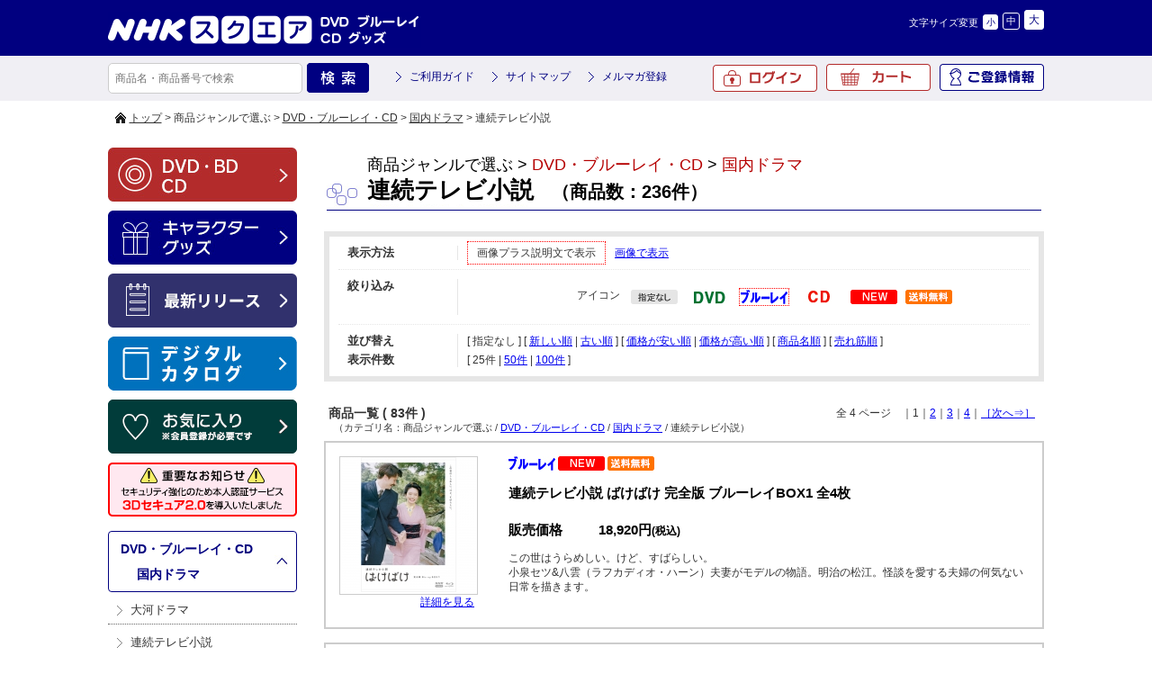

--- FILE ---
content_type: text/html; charset=UTF-8
request_url: https://www.nhk-ep.com/product/catalog/s/default/n/25/t/category/ca/C010406/v/a/ic/16
body_size: 8366
content:
<!DOCTYPE html>
<!--[if IE 6]> <html class="no-js lt-ie9 lt-ie8 lt-ie7 eq-ie6" lang="ja"> <![endif]-->
<!--[if IE 7]> <html class="no-js lt-ie9 lt-ie8 eq-ie7" lang="ja"> <![endif]-->
<!--[if IE 8]> <html class="no-js lt-ie9 eq-ie8" lang="ja"> <![endif]-->
<!--[if gt IE 8]><!--> <html class="no-js" lang="ja"> <!--<![endif]-->
<head>
<link rel='canonical' href='https://www.nhk-ep.com/category/C010406/' />
<link rel='alternate' media='only screen and (max-width: 640px)' href='https://www.nhk-ep.com/s/category/C010406/' />
<meta charset="UTF-8" />
<link rel="shortcut icon" type="image/x-icon" href="https://www.nhk-ep.com/simages/favicon.ico?2.1.35a2" />
<!--[if lt IE 9]>
<script src="https://www.nhk-ep.com/assets/js/html5shiv-printshiv.js?2.1.35a2"></script>
<![endif]-->
<link href="https://www.nhk-ep.com/assets/css/pc.all.css?2.1.35a2" rel="stylesheet" type="text/css" />
<link href='https://www.nhk-ep.com/assets/css/FA01.css?2.1.35a2' rel='stylesheet' type='text/css' />
<link href="https://www.nhk-ep.com/simages/css/theme/color/nep/theme.css?2.1.35a2" rel="stylesheet" type="text/css" />
<link href="https://www.nhk-ep.com/simages/css/theme/header/nep/theme.css?2.1.35a2" rel="stylesheet" type="text/css" />
<script src="https://www.nhk-ep.com/assets/js/pc.all.js?2.1.35a2"></script>
<script type='text/javascript'>
// <![CDATA[
var js_vars = {"subcat_area_type":"b","b":"\u753b\u50cf\u3067\u8868\u793a\u3059\u308b","a":"\u30ab\u30c6\u30b4\u30ea\u540d\u306e\u307f\u8868\u793a\u3059\u308b"};
// ]]>
</script>
<script src='https://www.nhk-ep.com/assets/js/FA01/FA0106.js?2.1.35a2' type='text/javascript'></script>
<meta name="google-site-verification"   content="zP4c8HUx_--k3fVpIGpihw5iStuWMvEQlWzoHTgf8u0"   />
<!--[if IE 6]>
<script type="text/javascript" src="https://www.nhk-ep.com/assets/js/DD_belatedPNG.js?2.1.35a2"></script>
<script type="text/javascript">DD_belatedPNG.fix('.pngfix');</script>
<![endif]-->

<style type="text/css">
div#deliveryTimeDialogContent tr.delivery_date_options_tr_area { display:none; }
</style>



<!-- Google search result title 20230420 -->
<script type="application/ld+json">
{
   "@context" : "https://schema.org",
   "@type" : "WebSite",
   "name" : "NHKスクエア",
   "url" : "https://www.nhk-ep.com/"
}
</script>
<!-- END Google serch result title -->




<!-- Google Tag Manager 20220927 -->
<script>(function(w,d,s,l,i){w[l]=w[l]||[];w[l].push({'gtm.start':
new Date().getTime(),event:'gtm.js'});var f=d.getElementsByTagName(s)[0],
j=d.createElement(s),dl=l!='dataLayer'?'&l='+l:'';j.async=true;j.src=
'https://www.googletagmanager.com/gtm.js?id='+i+dl;f.parentNode.insertBefore(j,f);
})(window,document,'script','dataLayer','GTM-WXX3SXW');</script>
<!-- End Google Tag Manager -->

<meta name="facebook-domain-verification" content="5ku7s2j51oerow0gafje8ucnqu5jab" />
</head>
<body  class="FA0106" >
<!-- Google Tag Manager (noscript) 20220927 -->
<noscript><iframe src="https://www.googletagmanager.com/ns.html?id=GTM-WXX3SXW"
height="0" width="0" style="display:none;visibility:hidden"></iframe></noscript>
<!-- End Google Tag Manager (noscript) -->

<div id="wrapper">
<a id="to_top"></a>

<div id="header" class="clearfix">
<div id="headerInner">

<div class="header_menu_area clearfix"></div>

<div class="clearfix">
<div class="A01"><p id="summary" class="P000_01"></p></div>
<div class="font_size_area addtextswap"></div>
</div>

<div class="clearfix">
<div class="P000_02">
<div class='cms_area_margin clearfix'></div>
<div class='A02 area_code-P000_02'><a href='/'><img src='https://www.nhk-ep.com/simages/u/image/logo/header_logo.png?2.1.35a2' alt='NHKスクエア DVD ブルーレイ CD グッズ' /></a></div>
</div>
<div class="P000_03">
<div class='cms_area_margin clearfix'></div>
<div class='A03 area_code-P000_03'><!-- comment out
<div id="head_tab">
〔プライバシーポリシー改訂のお知らせ〕<br>
2022年4月1日付で、弊社プライバシーポリシーおよび個人情報保護法に基づく公表事項を改訂いたしました。<br>
改訂後のプライバシーポリシーは、<a href="https://www.nhk-ep.co.jp/privacy/" style="color: deepskyblue;">こちら</a>でご確認いただけます。
</div>

<style>
#head_tab a {
  color: inherit;
}  
</style>
comment out -->
<!--head_tab-->
<!--
<div id="head_tab">
<ul class="clearfix">

<li id="tab02"><a target="_blank" href="/special/yattane-web/">やったね！</a></li>
<li id="tab03"><a  href="/">映像商品コーナー</a></li>
<li id="tab04"><a href="/chara/index.html">キャラクターグッズコーナー</a></li>
</ul>
</div>
-->
<!--head_tab/-->
<script>$(function(){
  if($('div.contact_attention a').length > 0
   && $('div.contact_attention a').attr('href') ===
'https://www.nhk-ep.co.jp/contact/form.cgi') {
   $('div.contact_attention a').attr('href',
'https://www.nepform.jp/nep-co/contact/');
  }
});</script>
<!-- 個人情報の取扱いリンク修正 20250409 -->
<script>
$(function(){
$('.FA0631 .address_table a,.FA0802 .address_table a,.FB0802 form a').each(
function(){
  if ($(this).attr('href') ===
'https://www.nhk-ep.co.jp/company/privacy.html') {
   $(this).attr('href', 'https://www.nhk-ep.co.jp/privacy/');
  }
}
);
});
</script>
<!-- END 個人情報の取扱いリンク修正 --></div>
</div>
</div>

</div><!-- #headerInner end -->
</div><!-- #header end -->

<div class="gnavi clearfix">
<div class="gnaviInner">
<div id="serch" class="clearfix">
<form onsubmit="return false;" id="search_form">
<input name="kw" id="search_txt" class="search_txt" type="text" value="" placeholder="商品名・商品番号で検索" />
<input name="bt_search" type="image" src="https://www.nhk-ep.com/simages/u/image/button_product_search.png?2.1.35a2" alt="検索" class="bt_search search_btn_kw" />
</form>

</div>
<div class="snav3">
<ul class="clearfix">
<li><a href="/guide/about">ご利用ガイド</a></li>
<li><a href="/globalnavi/sitemap">サイトマップ</a></li>
<li><a href="/mailmagazine_regist">メルマガ登録</a></li>
</ul>
</div>
<div id="menu">
<ul>
<li id="icon_mypage2"><a href="/mypage/top">ご登録情報</a></li>
<li id="icon_cart"><a href="https://www.nhk-ep.com/cart">カート<span id="product_count"></span></a></li>
<li id="icon_login2"><a href="/login/login">ログイン</a></li>
</ul>

</div><!-- #menu end -->
</div><!-- .gnaviInner end -->
</div><!-- .gnavi end -->

<div id="mini_cart"></div>

<div  id="header_message" class="clearfix">
<div id="header_messageInner">

〔プライバシーポリシー改訂のお知らせ〕<br>
2022年4月1日付で、弊社プライバシーポリシーおよび個人情報保護法に基づく公表事項を改訂いたしました。<br>
改訂後のプライバシーポリシーは、<a href="https://www.nhk-ep.co.jp/privacy/">こちら</a>でご確認いただけます。
</div><!-- #header_messageInner end -->
</div><!-- #header_message end -->


<div id="pan"  class="clearfix">
<div id="panInner">
<a href='/'>トップ</a>&nbsp;&gt;&nbsp;商品ジャンルで選ぶ&nbsp;&gt;&nbsp;<a href='/category/C01'>DVD・ブルーレイ・CD</a>&nbsp;&gt;&nbsp;<a href='/category/C0104'>国内ドラマ</a>&nbsp;&gt;&nbsp;連続テレビ小説</div><!-- #panInner end -->
</div><!-- #pan end -->
<!-- header include end -->
<!--============= content start =============-->
<div id="content" class="clearfix">
<div class="colum200_l float_l">
<div class="side">

<div class='cms_area_margin clearfix'></div>
<div class='A06 area_code-P000_06'><div class='banner_area_box'><ul class='banner_layout_1 clearfix'><li><a href='/'><img src="https://www.nhk-ep.com/simages/u/image/banner/side_bnr_dvd.png?2.1.35a2" alt="DVD・BD・CD" class="banner_image" width="210" height="60" title="DVD・BD・CD" /></a></li><li><a href='/chara/index.html'><img src="https://www.nhk-ep.com/simages/u/image/banner/side_bnr_goods.png?2.1.35a2" alt="キャラクターグッズ" class="banner_image" width="210" height="60" title="キャラクターグッズ" /></a></li><li><a href='https://www.nhk-ep.com/newshistory/0/0/3/0'><img src="https://www.nhk-ep.com/simages/u/image/banner/side_bnr_release.png?2.1.35a2" alt="最新リリース" class="banner_image" width="210" height="60" title="最新リリース" /></a></li><li><a href='https://my.ebook5.net/nhk-ep/q75Pba/' target='_blank'><img src="https://www.nhk-ep.com/simages/u/image/banner/banner_digitalcatalog.jpg?2.1.35a2" alt="デジタルカタログ" class="banner_image" width="210" height="60" title="デジタルカタログ" /></a></li><li><a href='https://www.nhk-ep.com/mypage/favorite'><img src="https://www.nhk-ep.com/simages/u/image/banner/side_bnr_favorite_03.png?2.1.35a2" alt="お気に入り" class="banner_image" width="210" height="60" title="お気に入り" /></a></li><li><a href='https://www.nhk-ep.com/guide/3d_secure/'><img src="https://www.nhk-ep.com/simages/u/image/banner/3DS2_0_side_nav_w210_h60.png?2.1.35a2" alt="本人認証サービス「3Dセキュア 2.0」を導入しました" class="banner_image" width="210" height="60" title="本人認証サービス「3Dセキュア 2.0」を導入しました" /></a></li></ul></div></div>

<div class='cms_area_margin clearfix'></div>
<div class='A19 area_code-P000_12'><div class='sidemenu_wrap'><div class='parent'><span id='icon_category'></span><a href='/category/C01'>DVD・ブルーレイ・CD</a><br />&nbsp;&nbsp;&nbsp;&gt;&nbsp;<a href='/category/C0104' title='大河ドラマ 連続テレビ小説 現代ドラマ 時代劇 歴史ドラマの品揃え日本一！。商品..'>国内ドラマ</a></div><ul class='children'><li class='child C010405 depth-2 seq-1 parent-C0104  '><a href='/category/C010405' class='' title=''>大河ドラマ</a></li><li class='child C010406 depth-2 seq-2 parent-C0104  '><a href='/category/C010406' class='active' title=''>連続テレビ小説</a></li><li class='child C010401 depth-2 seq-3 parent-C0104  '><a href='/category/C010401' class='' title=''>現代ドラマ</a></li><li class='child C010402 depth-2 seq-4 parent-C0104  '><a href='/category/C010402' class='' title=''>時代劇</a></li><li class='child C010403 depth-2 seq-5 parent-C0104  '><a href='/category/C010403' class='' title=''>歴史ドラマ</a></li></ul></div></div>

<div class='cms_area_margin clearfix'></div>
<div class='A07 area_code-P000_07'><div class="s_mini_bnr">

<a href="https://www.nhk-ep.com/mailmagazine_regist">

<img src="/simages/css/theme/color/nep/images/side_bnr_s03.png" width="210" height="40" /></a>

<a href="https://www.nhk-ep.com/catalog/">

<img src="/simages/css/theme/color/nep/images/side_bnr_catalog.png" width="210" height="60" /></a>
</div>
<div class="s_mini_bnr02">
<a href="https://www.nhk-cs.jp/i/Q0028511" target="_blank"><img src="/simages/css/theme/color/nep/images/side_bnr_s01.png" width="210" height="40" /></a>
<a href="https://www.nhk-ondemand.jp/index.html" target="_blank"><img src="/simages/css/theme/color/nep/images/side_bnr_s02.png" width="210" height="40" /></a>


</div></div>
</div><!-- .side end -->
</div><!-- .colum200_l end --><div class="colum800_r">

<div class="category">
<h1 class="ctg_copy"></h1>
<p class="title_top">
<span id="icon_serch"></span>
<span class="ctg">商品ジャンルで選ぶ&nbsp;&gt;&nbsp;<a href='/category/C01'>DVD・ブルーレイ・CD</a>&nbsp;&gt;&nbsp;<a href='/category/C0104'>国内ドラマ</a></span>
<span class="ctg_name"><span class="ctg_jp">連続テレビ小説</span><span>　（商品数：236件）</span></span>
</p>
</div>

<div class="header_image">
</div>





<!-- .subcat_area -->
<!-- /.subcat_area -->

<!-- カテゴリにひもづくニュース -->
<div id="search_area">
<div class="clearfix search_top view_type">
	<dl>
		<dt>表示方法</dt>
		<dd><p><span class="active">画像プラス説明文で表示</span><a href="/product/catalog/p/0/s/default/n/25/t/category/ca/C010406/ic/16/v/b">画像で表示</a></p></dd>
	</dl>
</div>

<form name="search_form" >
<div class="clearfix search_top">
<dl>
<dt>絞り込み</dt>
<dd>

<div class="filter_box clearfix">
<span class="filter_caption">アイコン</span><div class="filter_value"><a href="/product/catalog/s/default/n/25/t/category/ca/C010406/v/a/ic" class="m10"><img src="https://www.nhk-ep.com/simages/product_icon/none.png?2.1.35a2" width="52" height="16" alt="指定なし" title="指定なし"  class="branch_noselected"/></a><a href="/product/catalog/s/default/n/25/t/category/ca/C010406/v/a/ic/15" class="m10"><img src="https://www.nhk-ep.com/simages/product_icon/dvd.jpg?2.1.35a2" width="52" height="16" alt="DVD" title="DVD" class="branch_noselected" /></a><a href="/product/catalog/s/default/n/25/t/category/ca/C010406/v/a/ic/16" class="m10"><img src="https://www.nhk-ep.com/simages/product_icon/blu-ray.jpg?2.1.35a2" width="52" height="16" alt="ブルーレイ" title="ブルーレイ" class="branch_selected" /></a><a href="/product/catalog/s/default/n/25/t/category/ca/C010406/v/a/ic/17" class="m10"><img src="https://www.nhk-ep.com/simages/product_icon/cd.jpg?2.1.35a2" width="52" height="16" alt="CD" title="CD" class="branch_noselected" /></a><a href="/product/catalog/s/default/n/25/t/category/ca/C010406/v/a/ic/2" class="m10"><img src="https://www.nhk-ep.com/simages/product_icon/02.png?2.1.35a2" width="52" height="16" alt="NEW" title="NEW" class="branch_noselected" /></a><a href="/product/catalog/s/default/n/25/t/category/ca/C010406/v/a/ic/22" class="m10"><img src="https://www.nhk-ep.com/simages/product_icon/14.png?2.1.35a2" width="52" height="16" alt="送料無料" title="送料無料" class="branch_noselected" /></a></div></div>



</dd>
</dl>
</div><!-- #search_top end  -->
</form><!-- search_form end  -->

<div class="clearfix">
<dl>
<dt>並び替え</dt>
<dd><p class="img_bottom5">[ 指定なし ] [ <a href="/product/catalog/n/25/t/category/ca/C010406/v/a/ic/16/s/newer">新しい順</a> | <a href="/product/catalog/n/25/t/category/ca/C010406/v/a/ic/16/s/older">古い順</a> ] [ <a href="/product/catalog/n/25/t/category/ca/C010406/v/a/ic/16/s/lower">価格が安い順</a> | <a href="/product/catalog/n/25/t/category/ca/C010406/v/a/ic/16/s/higher">価格が高い順</a> ] [ <a href="/product/catalog/n/25/t/category/ca/C010406/v/a/ic/16/s/product">商品名順</a> ] [ <a href="/product/catalog/n/25/t/category/ca/C010406/v/a/ic/16/s/ranking">売れ筋順</a> ]</p></dd>
</dl>
</div><!-- .clearfix end  -->

<div id="search_bottom" class="clearfix">
<dl>
<dt>表示件数</dt>
<dd><p>[ <span class="active">25件</span> | <a href="/product/catalog/s/default/t/category/ca/C010406/v/a/ic/16/n/50">50件</a> | <a href="/product/catalog/s/default/t/category/ca/C010406/v/a/ic/16/n/100">100件</a> ]</p></dd>
</dl>
</div><!-- #search_bottom end  -->
<!-- #search_area end  -->

</div>

<div class="number clearfix"><p class="number_li">商品一覧 ( 83件 ) </p><span class="float_r"> 全 4 ページ　｜1｜<a href="/product/catalog/s/default/n/25/t/category/ca/C010406/v/a/ic/16/p/1">2</a>｜<a href="/product/catalog/s/default/n/25/t/category/ca/C010406/v/a/ic/16/p/2">3</a>｜<a href="/product/catalog/s/default/n/25/t/category/ca/C010406/v/a/ic/16/p/3">4</a>｜<a href="/product/catalog/s/default/n/25/t/category/ca/C010406/v/a/ic/16/p/1"><span>［次へ&rArr;］</span></a></span><span class="ctg2">　（カテゴリ名：商品ジャンルで選ぶ / <a href='/category/C01'>DVD・ブルーレイ・CD</a> / <a href='/category/C0104'>国内ドラマ</a> / 連続テレビ小説）</span></div>

<div class="product_box clearfix">

<div class="box_l">
<div class="img_box_150">
<a href="/products/detail/h54686aa"><img class="photo h54686AA" src="https://www.nhk-ep.com/simages/autoresize/middle/product_image/54686aa.jpg?2.1.35a2" alt="" border="0" /></a>
</div>
<div class="box_l img_bottom5"><span class="float_r"><a href="/products/detail/h54686aa">詳細を見る</a></span></div>
</div>
<div class="box_r">
<div class="clearfix">

<div class="photo_bt">
<img src="https://www.nhk-ep.com/simages/product_icon/blu-ray.jpg?2.1.35a2" width="52" height="16" alt="ブルーレイ" />
<img src="https://www.nhk-ep.com/simages/product_icon/02.png?2.1.35a2" width="52" height="16" alt="NEW" />
<img src="https://www.nhk-ep.com/simages/product_icon/14.png?2.1.35a2" width="52" height="16" alt="送料無料" />


</div><!-- .photo_bt end  -->

</div><!-- .clearfix end  -->

<h3>連続テレビ小説 ばけばけ 完全版 ブルーレイBOX1 全4枚</h3>

<div class="clearfix">
<div class="spec_area">

<dl class="clearfix">
<dt class="clearfix"></dt>
<dd>
</dd>
</dl>
<dl class="clearfix">
<dt class="font_black_b120">販売価格</dt>
<dd class="font_black_b120">
18,920円<span class="font80">(税込)</span></dd>
</dl>


</div><!-- #spec_area end -->
</div><!-- .clearfix end  -->


<p>この世はうらめしい。けど、すばらしい。<br />
小泉セツ&amp;八雲（ラフカディオ・ハーン）夫妻がモデルの物語。明治の松江。怪談を愛する夫婦の何気ない日常を描きます。</p>

</div><!-- .box_r end-->


</div> <!-- .product_box end -->

<div class="product_box clearfix">

<div class="box_l">
<div class="img_box_150">
<a href="/products/detail/h54687aa"><img class="photo h54687AA" src="https://www.nhk-ep.com/simages/autoresize/middle/product_image/54687aa.jpg?2.1.35a2" alt="" border="0" /></a>
</div>
<div class="box_l img_bottom5"><span class="float_r"><a href="/products/detail/h54687aa">詳細を見る</a></span></div>
</div>
<div class="box_r">
<div class="clearfix">

<div class="photo_bt">
<img src="https://www.nhk-ep.com/simages/product_icon/blu-ray.jpg?2.1.35a2" width="52" height="16" alt="ブルーレイ" />
<img src="https://www.nhk-ep.com/simages/product_icon/02.png?2.1.35a2" width="52" height="16" alt="NEW" />
<img src="https://www.nhk-ep.com/simages/product_icon/14.png?2.1.35a2" width="52" height="16" alt="送料無料" />


</div><!-- .photo_bt end  -->

</div><!-- .clearfix end  -->

<h3>連続テレビ小説 ばけばけ 完全版 ブルーレイBOX2 全4枚</h3>

<div class="clearfix">
<div class="spec_area">

<dl class="clearfix">
<dt class="clearfix"></dt>
<dd>
</dd>
</dl>
<dl class="clearfix">
<dt class="font_black_b120">販売価格</dt>
<dd class="font_black_b120">
18,920円<span class="font80">(税込)</span></dd>
</dl>


</div><!-- #spec_area end -->
</div><!-- .clearfix end  -->


<p>この世はうらめしい。けど、すばらしい。<br />
小泉セツ&amp;八雲（ラフカディオ・ハーン）夫妻がモデルの物語。明治の松江。怪談を愛する夫婦の何気ない日常を描きます。</p>

</div><!-- .box_r end-->


</div> <!-- .product_box end -->

<div class="product_box clearfix">

<div class="box_l">
<div class="img_box_150">
<a href="/products/detail/h20003AA"><img class="photo h20003AA" src="https://www.nhk-ep.com/simages/autoresize/middle/product_image/20003aa.jpg?2.1.35a2" alt="" border="0" /></a>
</div>
<div class="box_l img_bottom5"><span class="float_r"><a href="/products/detail/h20003AA">詳細を見る</a></span></div>
</div>
<div class="box_r">
<div class="clearfix">

<div class="photo_bt">
<img src="https://www.nhk-ep.com/simages/product_icon/blu-ray.jpg?2.1.35a2" width="52" height="16" alt="ブルーレイ" />
<img src="https://www.nhk-ep.com/simages/product_icon/14.png?2.1.35a2" width="52" height="16" alt="送料無料" />


</div><!-- .photo_bt end  -->

</div><!-- .clearfix end  -->

<h3>連続テレビ小説 花子とアン 完全版 ブルーレイBOX3 全5枚</h3>

<div class="clearfix">
<div class="spec_area">

<dl class="clearfix">
<dt class="clearfix"></dt>
<dd>
</dd>
</dl>
<dl class="clearfix">
<dt class="font_black_b120">販売価格</dt>
<dd class="font_black_b120">
12,100円<span class="font80">(税込)</span></dd>
</dl>


</div><!-- #spec_area end -->
</div><!-- .clearfix end  -->


<p>「赤毛のアン」の翻訳者・村岡花子の明治・大正・昭和にわたる、波乱万丈の半生記。</p>

</div><!-- .box_r end-->


</div> <!-- .product_box end -->

<div class="product_box clearfix">

<div class="box_l">
<div class="img_box_150">
<a href="/products/detail/h20001AA"><img class="photo h20001AA" src="https://www.nhk-ep.com/simages/autoresize/middle/product_image/20001aa.jpg?2.1.35a2" alt="" border="0" /></a>
</div>
<div class="box_l img_bottom5"><span class="float_r"><a href="/products/detail/h20001AA">詳細を見る</a></span></div>
</div>
<div class="box_r">
<div class="clearfix">

<div class="photo_bt">
<img src="https://www.nhk-ep.com/simages/product_icon/blu-ray.jpg?2.1.35a2" width="52" height="16" alt="ブルーレイ" />
<img src="https://www.nhk-ep.com/simages/product_icon/14.png?2.1.35a2" width="52" height="16" alt="送料無料" />


</div><!-- .photo_bt end  -->

</div><!-- .clearfix end  -->

<h3>連続テレビ小説 花子とアン 完全版 ブルーレイBOX1 全4枚</h3>

<div class="clearfix">
<div class="spec_area">

<dl class="clearfix">
<dt class="clearfix"></dt>
<dd>
</dd>
</dl>
<dl class="clearfix">
<dt class="font_black_b120">販売価格</dt>
<dd class="font_black_b120">
12,100円<span class="font80">(税込)</span></dd>
</dl>


</div><!-- #spec_area end -->
</div><!-- .clearfix end  -->


<p>「赤毛のアン」の翻訳者・村岡花子（吉高由里子）の明治・大正・昭和にわたる、波乱万丈の半生記。</p>

</div><!-- .box_r end-->


</div> <!-- .product_box end -->

<div class="product_box clearfix">

<div class="box_l">
<div class="img_box_150">
<a href="/products/detail/h20002AA"><img class="photo h20002AA" src="https://www.nhk-ep.com/simages/autoresize/middle/product_image/20002aa.jpg?2.1.35a2" alt="" border="0" /></a>
</div>
<div class="box_l img_bottom5"><span class="float_r"><a href="/products/detail/h20002AA">詳細を見る</a></span></div>
</div>
<div class="box_r">
<div class="clearfix">

<div class="photo_bt">
<img src="https://www.nhk-ep.com/simages/product_icon/blu-ray.jpg?2.1.35a2" width="52" height="16" alt="ブルーレイ" />
<img src="https://www.nhk-ep.com/simages/product_icon/14.png?2.1.35a2" width="52" height="16" alt="送料無料" />


</div><!-- .photo_bt end  -->

</div><!-- .clearfix end  -->

<h3>連続テレビ小説 花子とアン 完全版 ブルーレイBOX2 全4枚</h3>

<div class="clearfix">
<div class="spec_area">

<dl class="clearfix">
<dt class="clearfix"></dt>
<dd>
</dd>
</dl>
<dl class="clearfix">
<dt class="font_black_b120">販売価格</dt>
<dd class="font_black_b120">
12,100円<span class="font80">(税込)</span></dd>
</dl>


</div><!-- #spec_area end -->
</div><!-- .clearfix end  -->


<p>「赤毛のアン」の翻訳者・村岡花子（吉高由里子）の明治・大正・昭和にわたる、波乱万丈の半生記。</p>

</div><!-- .box_r end-->


</div> <!-- .product_box end -->

<div class="product_box clearfix">

<div class="box_l">
<div class="img_box_150">
<a href="/products/detail/h54547AA"><img class="photo h54547AA" src="https://www.nhk-ep.com/simages/autoresize/middle/product_image/54547aa.jpg?2.1.35a2" alt="" border="0" /></a>
</div>
<div class="box_l img_bottom5"><span class="float_r"><a href="/products/detail/h54547AA">詳細を見る</a></span></div>
</div>
<div class="box_r">
<div class="clearfix">

<div class="photo_bt">
<img src="https://www.nhk-ep.com/simages/product_icon/blu-ray.jpg?2.1.35a2" width="52" height="16" alt="ブルーレイ" />
<img src="https://www.nhk-ep.com/simages/product_icon/14.png?2.1.35a2" width="52" height="16" alt="送料無料" />


</div><!-- .photo_bt end  -->

</div><!-- .clearfix end  -->

<h3>連続テレビ小説 あんぱん 完全版 ブルーレイBOX2 全4枚</h3>

<div class="clearfix">
<div class="spec_area">

<dl class="clearfix">
<dt class="clearfix"></dt>
<dd>
</dd>
</dl>
<dl class="clearfix">
<dt class="font_black_b120">販売価格</dt>
<dd class="font_black_b120">
18,920円<span class="font80">(税込)</span></dd>
</dl>


</div><!-- #spec_area end -->
</div><!-- .clearfix end  -->


<p>“逆転しない正義”『アンパンマン』にたどり着くまでの愛と勇気の物語</p>

</div><!-- .box_r end-->


</div> <!-- .product_box end -->

<div class="product_box clearfix">

<div class="box_l">
<div class="img_box_150">
<a href="/products/detail/h54548AA"><img class="photo h54548AA" src="https://www.nhk-ep.com/simages/autoresize/middle/product_image/54548aa.jpg?2.1.35a2" alt="" border="0" /></a>
</div>
<div class="box_l img_bottom5"><span class="float_r"><a href="/products/detail/h54548AA">詳細を見る</a></span></div>
</div>
<div class="box_r">
<div class="clearfix">

<div class="photo_bt">
<img src="https://www.nhk-ep.com/simages/product_icon/blu-ray.jpg?2.1.35a2" width="52" height="16" alt="ブルーレイ" />
<img src="https://www.nhk-ep.com/simages/product_icon/02.png?2.1.35a2" width="52" height="16" alt="NEW" />
<img src="https://www.nhk-ep.com/simages/product_icon/14.png?2.1.35a2" width="52" height="16" alt="送料無料" />


</div><!-- .photo_bt end  -->

</div><!-- .clearfix end  -->

<h3>連続テレビ小説 あんぱん 完全版 ブルーレイBOX3 全4枚</h3>

<div class="clearfix">
<div class="spec_area">

<dl class="clearfix">
<dt class="clearfix"></dt>
<dd>
</dd>
</dl>
<dl class="clearfix">
<dt class="font_black_b120">販売価格</dt>
<dd class="font_black_b120">
18,920円<span class="font80">(税込)</span></dd>
</dl>


</div><!-- #spec_area end -->
</div><!-- .clearfix end  -->


<p>“逆転しない正義”『アンパンマン』にたどり着くまでの愛と勇気の物語</p>

</div><!-- .box_r end-->


</div> <!-- .product_box end -->

<div class="product_box clearfix">

<div class="box_l">
<div class="img_box_150">
<a href="/products/detail/h54546AA"><img class="photo h54546AA" src="https://www.nhk-ep.com/simages/autoresize/middle/product_image/54546aa.jpg?2.1.35a2" alt="" border="0" /></a>
</div>
<div class="box_l img_bottom5"><span class="float_r"><a href="/products/detail/h54546AA">詳細を見る</a></span></div>
</div>
<div class="box_r">
<div class="clearfix">

<div class="photo_bt">
<img src="https://www.nhk-ep.com/simages/product_icon/blu-ray.jpg?2.1.35a2" width="52" height="16" alt="ブルーレイ" />
<img src="https://www.nhk-ep.com/simages/product_icon/14.png?2.1.35a2" width="52" height="16" alt="送料無料" />


</div><!-- .photo_bt end  -->

</div><!-- .clearfix end  -->

<h3>連続テレビ小説 あんぱん 完全版 ブルーレイBOX1 全5枚</h3>

<div class="clearfix">
<div class="spec_area">

<dl class="clearfix">
<dt class="clearfix"></dt>
<dd>
</dd>
</dl>
<dl class="clearfix">
<dt class="font_black_b120">販売価格</dt>
<dd class="font_black_b120">
23,650円<span class="font80">(税込)</span></dd>
</dl>


</div><!-- #spec_area end -->
</div><!-- .clearfix end  -->


<p>“逆転しない正義”『アンパンマン』にたどり着くまでの愛と勇気の物語</p>

</div><!-- .box_r end-->


</div> <!-- .product_box end -->

<div class="product_box clearfix">

<div class="box_l">
<div class="img_box_150">
<a href="/products/detail/h54446AA"><img class="photo h54446AA" src="https://www.nhk-ep.com/simages/autoresize/middle/product_image/54446aa.jpg?2.1.35a2" alt="" border="0" /></a>
</div>
<div class="box_l img_bottom5"><span class="float_r"><a href="/products/detail/h54446AA">詳細を見る</a></span></div>
</div>
<div class="box_r">
<div class="clearfix">

<div class="photo_bt">
<img src="https://www.nhk-ep.com/simages/product_icon/blu-ray.jpg?2.1.35a2" width="52" height="16" alt="ブルーレイ" />
<img src="https://www.nhk-ep.com/simages/product_icon/14.png?2.1.35a2" width="52" height="16" alt="送料無料" />


</div><!-- .photo_bt end  -->

</div><!-- .clearfix end  -->

<h3>連続テレビ小説 虎に翼 総集編 ブルーレイ 全2枚</h3>

<div class="clearfix">
<div class="spec_area">

<dl class="clearfix">
<dt class="clearfix"></dt>
<dd>
</dd>
</dl>
<dl class="clearfix">
<dt class="font_black_b120">販売価格</dt>
<dd class="font_black_b120">
10,560円<span class="font80">(税込)</span></dd>
</dl>


</div><!-- #spec_area end -->
</div><!-- .clearfix end  -->


<p>さまざまな「生きづらさ」が描かれ、多くの共感を呼んだ話題作、連続テレビ小説「虎に翼」。物語の魅力をぎゅっと凝縮した総集編がブルーレイで登場！</p>

</div><!-- .box_r end-->


</div> <!-- .product_box end -->

<div class="product_box clearfix">

<div class="box_l">
<div class="img_box_150">
<a href="/products/detail/h54410AA"><img class="photo h54410AA" src="https://www.nhk-ep.com/simages/autoresize/middle/product_image/54410aa.jpg?2.1.35a2" alt="" border="0" /></a>
</div>
<div class="box_l img_bottom5"><span class="float_r"><a href="/products/detail/h54410AA">詳細を見る</a></span></div>
</div>
<div class="box_r">
<div class="clearfix">

<div class="photo_bt">
<img src="https://www.nhk-ep.com/simages/product_icon/blu-ray.jpg?2.1.35a2" width="52" height="16" alt="ブルーレイ" />
<img src="https://www.nhk-ep.com/simages/product_icon/14.png?2.1.35a2" width="52" height="16" alt="送料無料" />


</div><!-- .photo_bt end  -->

</div><!-- .clearfix end  -->

<h3>連続テレビ小説 おむすび 完全版 ブルーレイBOX1 全4枚</h3>

<div class="clearfix">
<div class="spec_area">

<dl class="clearfix">
<dt class="clearfix"></dt>
<dd>
</dd>
</dl>
<dl class="clearfix">
<dt class="font_black_b120">販売価格</dt>
<dd class="font_black_b120">
16,720円<span class="font80">(税込)</span></dd>
</dl>


</div><!-- #spec_area end -->
</div><!-- .clearfix end  -->


<p>「人は食で作られる。食で未来を変えてゆく。」</p>

</div><!-- .box_r end-->


</div> <!-- .product_box end -->

<div class="product_box clearfix">

<div class="box_l">
<div class="img_box_150">
<a href="/products/detail/h54411AA"><img class="photo h54411AA" src="https://www.nhk-ep.com/simages/autoresize/middle/product_image/54411aa.jpg?2.1.35a2" alt="" border="0" /></a>
</div>
<div class="box_l img_bottom5"><span class="float_r"><a href="/products/detail/h54411AA">詳細を見る</a></span></div>
</div>
<div class="box_r">
<div class="clearfix">

<div class="photo_bt">
<img src="https://www.nhk-ep.com/simages/product_icon/blu-ray.jpg?2.1.35a2" width="52" height="16" alt="ブルーレイ" />
<img src="https://www.nhk-ep.com/simages/product_icon/14.png?2.1.35a2" width="52" height="16" alt="送料無料" />


</div><!-- .photo_bt end  -->

</div><!-- .clearfix end  -->

<h3>連続テレビ小説 おむすび 完全版 ブルーレイBOX2 全4枚</h3>

<div class="clearfix">
<div class="spec_area">

<dl class="clearfix">
<dt class="clearfix"></dt>
<dd>
</dd>
</dl>
<dl class="clearfix">
<dt class="font_black_b120">販売価格</dt>
<dd class="font_black_b120">
16,720円<span class="font80">(税込)</span></dd>
</dl>


</div><!-- #spec_area end -->
</div><!-- .clearfix end  -->


<p>「人は食で作られる。食で未来を変えてゆく。」</p>

</div><!-- .box_r end-->


</div> <!-- .product_box end -->

<div class="product_box clearfix">

<div class="box_l">
<div class="img_box_150">
<a href="/products/detail/h54412AA"><img class="photo h54412AA" src="https://www.nhk-ep.com/simages/autoresize/middle/product_image/54412aa.jpg?2.1.35a2" alt="" border="0" /></a>
</div>
<div class="box_l img_bottom5"><span class="float_r"><a href="/products/detail/h54412AA">詳細を見る</a></span></div>
</div>
<div class="box_r">
<div class="clearfix">

<div class="photo_bt">
<img src="https://www.nhk-ep.com/simages/product_icon/blu-ray.jpg?2.1.35a2" width="52" height="16" alt="ブルーレイ" />
<img src="https://www.nhk-ep.com/simages/product_icon/14.png?2.1.35a2" width="52" height="16" alt="送料無料" />


</div><!-- .photo_bt end  -->

</div><!-- .clearfix end  -->

<h3>連続テレビ小説 おむすび 完全版 ブルーレイBOX3 全5枚</h3>

<div class="clearfix">
<div class="spec_area">

<dl class="clearfix">
<dt class="clearfix"></dt>
<dd>
</dd>
</dl>
<dl class="clearfix">
<dt class="font_black_b120">販売価格</dt>
<dd class="font_black_b120">
20,900円<span class="font80">(税込)</span></dd>
</dl>


</div><!-- #spec_area end -->
</div><!-- .clearfix end  -->


<p>「人は食で作られる。食で未来を変えてゆく。」</p>

</div><!-- .box_r end-->


</div> <!-- .product_box end -->

<div class="product_box clearfix">

<div class="box_l">
<div class="img_box_150">
<a href="/products/detail/h16409AA"><img class="photo h16409AA" src="https://www.nhk-ep.com/simages/autoresize/middle/product_image/16409aa_r1.jpg?2.1.35a2" alt="" border="0" /></a>
</div>
<div class="box_l img_bottom5"><span class="float_r"><a href="/products/detail/h16409AA">詳細を見る</a></span></div>
</div>
<div class="box_r">
<div class="clearfix">

<div class="photo_bt">
<img src="https://www.nhk-ep.com/simages/product_icon/blu-ray.jpg?2.1.35a2" width="52" height="16" alt="ブルーレイ" />
<img src="https://www.nhk-ep.com/simages/product_icon/14.png?2.1.35a2" width="52" height="16" alt="送料無料" />


</div><!-- .photo_bt end  -->

</div><!-- .clearfix end  -->

<h3>大河ドラマ 江 姫たちの戦国 完全版 ブルーレイBOX II 全6枚</h3>

<div class="clearfix">
<div class="spec_area">

<dl class="clearfix">
<dt class="clearfix"></dt>
<dd>
</dd>
</dl>
<dl class="clearfix">
<dt class="font_black_b120">販売価格</dt>
<dd class="font_black_b120">
22,000円<span class="font80">(税込)</span></dd>
</dl>


</div><!-- #spec_area end -->
</div><!-- .clearfix end  -->


<p>戦国の時代、波乱と苦難の連続を生き抜き、平和と繁栄の時代を築く礎となったお江の人生を鮮やかに描く。</p>

</div><!-- .box_r end-->


</div> <!-- .product_box end -->

<div class="product_box clearfix">

<div class="box_l">
<div class="img_box_150">
<a href="/products/detail/h16408AA"><img class="photo h16408AA" src="https://www.nhk-ep.com/simages/autoresize/middle/product_image/16408aa_r1.jpg?2.1.35a2" alt="" border="0" /></a>
</div>
<div class="box_l img_bottom5"><span class="float_r"><a href="/products/detail/h16408AA">詳細を見る</a></span></div>
</div>
<div class="box_r">
<div class="clearfix">

<div class="photo_bt">
<img src="https://www.nhk-ep.com/simages/product_icon/blu-ray.jpg?2.1.35a2" width="52" height="16" alt="ブルーレイ" />
<img src="https://www.nhk-ep.com/simages/product_icon/14.png?2.1.35a2" width="52" height="16" alt="送料無料" />


</div><!-- .photo_bt end  -->

</div><!-- .clearfix end  -->

<h3>大河ドラマ 江 姫たちの戦国 完全版 ブルーレイBOX I 全7枚</h3>

<div class="clearfix">
<div class="spec_area">

<dl class="clearfix">
<dt class="clearfix"></dt>
<dd>
</dd>
</dl>
<dl class="clearfix">
<dt class="font_black_b120">販売価格</dt>
<dd class="font_black_b120">
22,000円<span class="font80">(税込)</span></dd>
</dl>


</div><!-- #spec_area end -->
</div><!-- .clearfix end  -->


<p>戦国の時代、波乱と苦難の連続を生き抜き、平和と繁栄の時代を築く礎となったお江の人生を鮮やかに描く。</p>

</div><!-- .box_r end-->


</div> <!-- .product_box end -->

<div class="product_box clearfix">

<div class="box_l">
<div class="img_box_150">
<a href="/products/detail/h54250AA"><img class="photo h54250AA" src="https://www.nhk-ep.com/simages/autoresize/middle/product_image/54250aa.jpg?2.1.35a2" alt="" border="0" /></a>
</div>
<div class="box_l img_bottom5"><span class="float_r"><a href="/products/detail/h54250AA">詳細を見る</a></span></div>
</div>
<div class="box_r">
<div class="clearfix">

<div class="photo_bt">
<img src="https://www.nhk-ep.com/simages/product_icon/blu-ray.jpg?2.1.35a2" width="52" height="16" alt="ブルーレイ" />
<img src="https://www.nhk-ep.com/simages/product_icon/14.png?2.1.35a2" width="52" height="16" alt="送料無料" />


</div><!-- .photo_bt end  -->

</div><!-- .clearfix end  -->

<h3>連続テレビ小説 虎に翼 完全版 ブルーレイBOX1 全4枚</h3>

<div class="clearfix">
<div class="spec_area">

<dl class="clearfix">
<dt class="clearfix"></dt>
<dd>
</dd>
</dl>
<dl class="clearfix">
<dt class="font_black_b120">販売価格</dt>
<dd class="font_black_b120">
16,720円<span class="font80">(税込)</span></dd>
</dl>


</div><!-- #spec_area end -->
</div><!-- .clearfix end  -->


<p>法律という翼を得て羽ばたく 情熱あふれる法曹たちの物語</p>

</div><!-- .box_r end-->


</div> <!-- .product_box end -->

<div class="product_box clearfix">

<div class="box_l">
<div class="img_box_150">
<a href="/products/detail/h54251AA"><img class="photo h54251AA" src="https://www.nhk-ep.com/simages/autoresize/middle/product_image/54251aa.jpg?2.1.35a2" alt="" border="0" /></a>
</div>
<div class="box_l img_bottom5"><span class="float_r"><a href="/products/detail/h54251AA">詳細を見る</a></span></div>
</div>
<div class="box_r">
<div class="clearfix">

<div class="photo_bt">
<img src="https://www.nhk-ep.com/simages/product_icon/blu-ray.jpg?2.1.35a2" width="52" height="16" alt="ブルーレイ" />
<img src="https://www.nhk-ep.com/simages/product_icon/14.png?2.1.35a2" width="52" height="16" alt="送料無料" />


</div><!-- .photo_bt end  -->

</div><!-- .clearfix end  -->

<h3>連続テレビ小説 虎に翼 完全版 ブルーレイBOX2 全4枚</h3>

<div class="clearfix">
<div class="spec_area">

<dl class="clearfix">
<dt class="clearfix"></dt>
<dd>
</dd>
</dl>
<dl class="clearfix">
<dt class="font_black_b120">販売価格</dt>
<dd class="font_black_b120">
16,720円<span class="font80">(税込)</span></dd>
</dl>


</div><!-- #spec_area end -->
</div><!-- .clearfix end  -->


<p>法律という翼を得て羽ばたく 情熱あふれる法曹たちの物語</p>

</div><!-- .box_r end-->


</div> <!-- .product_box end -->

<div class="product_box clearfix">

<div class="box_l">
<div class="img_box_150">
<a href="/products/detail/h54252AA"><img class="photo h54252AA" src="https://www.nhk-ep.com/simages/autoresize/middle/product_image/54252aa.jpg?2.1.35a2" alt="" border="0" /></a>
</div>
<div class="box_l img_bottom5"><span class="float_r"><a href="/products/detail/h54252AA">詳細を見る</a></span></div>
</div>
<div class="box_r">
<div class="clearfix">

<div class="photo_bt">
<img src="https://www.nhk-ep.com/simages/product_icon/blu-ray.jpg?2.1.35a2" width="52" height="16" alt="ブルーレイ" />
<img src="https://www.nhk-ep.com/simages/product_icon/14.png?2.1.35a2" width="52" height="16" alt="送料無料" />


</div><!-- .photo_bt end  -->

</div><!-- .clearfix end  -->

<h3>連続テレビ小説 虎に翼 完全版 ブルーレイBOX3 全5枚</h3>

<div class="clearfix">
<div class="spec_area">

<dl class="clearfix">
<dt class="clearfix"></dt>
<dd>
</dd>
</dl>
<dl class="clearfix">
<dt class="font_black_b120">販売価格</dt>
<dd class="font_black_b120">
20,900円<span class="font80">(税込)</span></dd>
</dl>


</div><!-- #spec_area end -->
</div><!-- .clearfix end  -->


<p>法律という翼を得て羽ばたく 情熱あふれる法曹たちの物語</p>

</div><!-- .box_r end-->


</div> <!-- .product_box end -->

<div class="product_box clearfix">

<div class="box_l">
<div class="img_box_150">
<a href="/products/detail/h54056AA"><img class="photo h54056AA" src="https://www.nhk-ep.com/simages/autoresize/middle/product_image/54056aa.jpg?2.1.35a2" alt="" border="0" /></a>
</div>
<div class="box_l img_bottom5"><span class="float_r"><a href="/products/detail/h54056AA">詳細を見る</a></span></div>
</div>
<div class="box_r">
<div class="clearfix">

<div class="photo_bt">
<img src="https://www.nhk-ep.com/simages/product_icon/blu-ray.jpg?2.1.35a2" width="52" height="16" alt="ブルーレイ" />
<img src="https://www.nhk-ep.com/simages/product_icon/14.png?2.1.35a2" width="52" height="16" alt="送料無料" />


</div><!-- .photo_bt end  -->

</div><!-- .clearfix end  -->

<h3>連続テレビ小説 ブギウギ 完全版 ブルーレイBOX2 全4枚</h3>

<div class="clearfix">
<div class="spec_area">

<dl class="clearfix">
<dt class="clearfix"></dt>
<dd>
</dd>
</dl>
<dl class="clearfix">
<dt class="font_black_b120">販売価格</dt>
<dd class="font_black_b120">
16,720円<span class="font80">(税込)</span></dd>
</dl>


</div><!-- #spec_area end -->
</div><!-- .clearfix end  -->


<p>歌って踊って 心ズキズキワクワク！</p>

</div><!-- .box_r end-->


</div> <!-- .product_box end -->

<div class="product_box clearfix">

<div class="box_l">
<div class="img_box_150">
<a href="/products/detail/h54057AA"><img class="photo h54057AA" src="https://www.nhk-ep.com/simages/autoresize/middle/product_image/54057aa.jpg?2.1.35a2" alt="" border="0" /></a>
</div>
<div class="box_l img_bottom5"><span class="float_r"><a href="/products/detail/h54057AA">詳細を見る</a></span></div>
</div>
<div class="box_r">
<div class="clearfix">

<div class="photo_bt">
<img src="https://www.nhk-ep.com/simages/product_icon/blu-ray.jpg?2.1.35a2" width="52" height="16" alt="ブルーレイ" />
<img src="https://www.nhk-ep.com/simages/product_icon/14.png?2.1.35a2" width="52" height="16" alt="送料無料" />


</div><!-- .photo_bt end  -->

</div><!-- .clearfix end  -->

<h3>連続テレビ小説 ブギウギ 完全版 ブルーレイBOX3 全5枚</h3>

<div class="clearfix">
<div class="spec_area">

<dl class="clearfix">
<dt class="clearfix"></dt>
<dd>
</dd>
</dl>
<dl class="clearfix">
<dt class="font_black_b120">販売価格</dt>
<dd class="font_black_b120">
20,900円<span class="font80">(税込)</span></dd>
</dl>


</div><!-- #spec_area end -->
</div><!-- .clearfix end  -->


<p>歌って踊って 心ズキズキワクワク！</p>

</div><!-- .box_r end-->


</div> <!-- .product_box end -->

<div class="product_box clearfix">

<div class="box_l">
<div class="img_box_150">
<a href="/products/detail/h54055AA"><img class="photo h54055AA" src="https://www.nhk-ep.com/simages/autoresize/middle/product_image/54055aa.jpg?2.1.35a2" alt="" border="0" /></a>
</div>
<div class="box_l img_bottom5"><span class="float_r"><a href="/products/detail/h54055AA">詳細を見る</a></span></div>
</div>
<div class="box_r">
<div class="clearfix">

<div class="photo_bt">
<img src="https://www.nhk-ep.com/simages/product_icon/blu-ray.jpg?2.1.35a2" width="52" height="16" alt="ブルーレイ" />
<img src="https://www.nhk-ep.com/simages/product_icon/14.png?2.1.35a2" width="52" height="16" alt="送料無料" />


</div><!-- .photo_bt end  -->

</div><!-- .clearfix end  -->

<h3>連続テレビ小説 ブギウギ 完全版 ブルーレイBOX1 全4枚</h3>

<div class="clearfix">
<div class="spec_area">

<dl class="clearfix">
<dt class="clearfix"></dt>
<dd>
</dd>
</dl>
<dl class="clearfix">
<dt class="font_black_b120">販売価格</dt>
<dd class="font_black_b120">
16,720円<span class="font80">(税込)</span></dd>
</dl>


</div><!-- #spec_area end -->
</div><!-- .clearfix end  -->


<p>歌って踊って 心ズキズキワクワク！</p>

</div><!-- .box_r end-->


</div> <!-- .product_box end -->

<div class="product_box clearfix">

<div class="box_l">
<div class="img_box_150">
<a href="/products/detail/h53929AA"><img class="photo h53929AA" src="https://www.nhk-ep.com/simages/autoresize/middle/product_image/53929aa_r1.jpg?2.1.35a2" alt="" border="0" /></a>
</div>
<div class="box_l img_bottom5"><span class="float_r"><a href="/products/detail/h53929AA">詳細を見る</a></span></div>
</div>
<div class="box_r">
<div class="clearfix">

<div class="photo_bt">
<img src="https://www.nhk-ep.com/simages/product_icon/blu-ray.jpg?2.1.35a2" width="52" height="16" alt="ブルーレイ" />
<img src="https://www.nhk-ep.com/simages/product_icon/14.png?2.1.35a2" width="52" height="16" alt="送料無料" />


</div><!-- .photo_bt end  -->

</div><!-- .clearfix end  -->

<h3>連続テレビ小説 らんまん 完全版 ブルーレイBOX2 全4枚</h3>

<div class="clearfix">
<div class="spec_area">

<dl class="clearfix">
<dt class="clearfix"></dt>
<dd>
</dd>
</dl>
<dl class="clearfix">
<dt class="font_black_b120">販売価格</dt>
<dd class="font_black_b120">
16,720円<span class="font80">(税込)</span></dd>
</dl>


</div><!-- #spec_area end -->
</div><!-- .clearfix end  -->


<p>春らんまんの明治の世を　天真らんまんに駆け抜けた<br />
ある天才植物学者・槙野万太郎の物語</p>

</div><!-- .box_r end-->


</div> <!-- .product_box end -->

<div class="product_box clearfix">

<div class="box_l">
<div class="img_box_150">
<a href="/products/detail/h53930AA"><img class="photo h53930AA" src="https://www.nhk-ep.com/simages/autoresize/middle/product_image/53930aa_r1.jpg?2.1.35a2" alt="" border="0" /></a>
</div>
<div class="box_l img_bottom5"><span class="float_r"><a href="/products/detail/h53930AA">詳細を見る</a></span></div>
</div>
<div class="box_r">
<div class="clearfix">

<div class="photo_bt">
<img src="https://www.nhk-ep.com/simages/product_icon/blu-ray.jpg?2.1.35a2" width="52" height="16" alt="ブルーレイ" />
<img src="https://www.nhk-ep.com/simages/product_icon/14.png?2.1.35a2" width="52" height="16" alt="送料無料" />


</div><!-- .photo_bt end  -->

</div><!-- .clearfix end  -->

<h3>連続テレビ小説 らんまん 完全版 ブルーレイBOX3 全5枚</h3>

<div class="clearfix">
<div class="spec_area">

<dl class="clearfix">
<dt class="clearfix"></dt>
<dd>
</dd>
</dl>
<dl class="clearfix">
<dt class="font_black_b120">販売価格</dt>
<dd class="font_black_b120">
20,900円<span class="font80">(税込)</span></dd>
</dl>


</div><!-- #spec_area end -->
</div><!-- .clearfix end  -->


<p>春らんまんの明治の世を　天真らんまんに駆け抜けた<br />
ある天才植物学者・槙野万太郎の物語</p>

</div><!-- .box_r end-->


</div> <!-- .product_box end -->

<div class="product_box clearfix">

<div class="box_l">
<div class="img_box_150">
<a href="/products/detail/h53928AA"><img class="photo h53928AA" src="https://www.nhk-ep.com/simages/autoresize/middle/product_image/53928aa.jpg?2.1.35a2" alt="" border="0" /></a>
</div>
<div class="box_l img_bottom5"><span class="float_r"><a href="/products/detail/h53928AA">詳細を見る</a></span></div>
</div>
<div class="box_r">
<div class="clearfix">

<div class="photo_bt">
<img src="https://www.nhk-ep.com/simages/product_icon/blu-ray.jpg?2.1.35a2" width="52" height="16" alt="ブルーレイ" />
<img src="https://www.nhk-ep.com/simages/product_icon/14.png?2.1.35a2" width="52" height="16" alt="送料無料" />


</div><!-- .photo_bt end  -->

</div><!-- .clearfix end  -->

<h3>連続テレビ小説 らんまん 完全版 ブルーレイBOX1 全4枚</h3>

<div class="clearfix">
<div class="spec_area">

<dl class="clearfix">
<dt class="clearfix"></dt>
<dd>
</dd>
</dl>
<dl class="clearfix">
<dt class="font_black_b120">販売価格</dt>
<dd class="font_black_b120">
16,720円<span class="font80">(税込)</span></dd>
</dl>


</div><!-- #spec_area end -->
</div><!-- .clearfix end  -->


<p>春らんまんの明治の世を　天真らんまんに駆け抜けた<br />
ある天才植物学者・槙野万太郎の物語</p>

</div><!-- .box_r end-->


</div> <!-- .product_box end -->

<div class="product_box clearfix">

<div class="box_l">
<div class="img_box_150">
<a href="/products/detail/h53579AA"><img class="photo h53579AA" src="https://www.nhk-ep.com/simages/autoresize/middle/product_image/53579aa.jpg?2.1.35a2" alt="" border="0" /></a>
</div>
<div class="box_l img_bottom5"><span class="float_r"><a href="/products/detail/h53579AA">詳細を見る</a></span></div>
</div>
<div class="box_r">
<div class="clearfix">

<div class="photo_bt">
<img src="https://www.nhk-ep.com/simages/product_icon/blu-ray.jpg?2.1.35a2" width="52" height="16" alt="ブルーレイ" />
<img src="https://www.nhk-ep.com/simages/product_icon/14.png?2.1.35a2" width="52" height="16" alt="送料無料" />


</div><!-- .photo_bt end  -->

</div><!-- .clearfix end  -->

<h3>連続テレビ小説 舞いあがれ！ 完全版 ブルーレイBOX1 全4枚</h3>

<div class="clearfix">
<div class="spec_area">

<dl class="clearfix">
<dt class="clearfix"></dt>
<dd>
</dd>
</dl>
<dl class="clearfix">
<dt class="font_black_b120">販売価格</dt>
<dd class="font_black_b120">
16,720円<span class="font80">(税込)</span></dd>
</dl>


</div><!-- #spec_area end -->
</div><!-- .clearfix end  -->


<p>向かい風を受けてこそ飛行機は空高く飛べる！<br />
ものづくりの町・東大阪と自然豊かな長崎・五島列島を舞台に、..</p>

</div><!-- .box_r end-->


</div> <!-- .product_box end -->

<div class="product_box clearfix">

<div class="box_l">
<div class="img_box_150">
<a href="/products/detail/h53580AA"><img class="photo h53580AA" src="https://www.nhk-ep.com/simages/autoresize/middle/product_image/53580aa.jpg?2.1.35a2" alt="" border="0" /></a>
</div>
<div class="box_l img_bottom5"><span class="float_r"><a href="/products/detail/h53580AA">詳細を見る</a></span></div>
</div>
<div class="box_r">
<div class="clearfix">

<div class="photo_bt">
<img src="https://www.nhk-ep.com/simages/product_icon/blu-ray.jpg?2.1.35a2" width="52" height="16" alt="ブルーレイ" />
<img src="https://www.nhk-ep.com/simages/product_icon/14.png?2.1.35a2" width="52" height="16" alt="送料無料" />


</div><!-- .photo_bt end  -->

</div><!-- .clearfix end  -->

<h3>連続テレビ小説 舞いあがれ！ 完全版 ブルーレイBOX2 全4枚</h3>

<div class="clearfix">
<div class="spec_area">

<dl class="clearfix">
<dt class="clearfix"></dt>
<dd>
</dd>
</dl>
<dl class="clearfix">
<dt class="font_black_b120">販売価格</dt>
<dd class="font_black_b120">
16,720円<span class="font80">(税込)</span></dd>
</dl>


</div><!-- #spec_area end -->
</div><!-- .clearfix end  -->


<p>向かい風を受けてこそ飛行機は空高く飛べる！<br />
ものづくりの町・東大阪と自然豊かな長崎・五島列島を舞台に、..</p>

</div><!-- .box_r end-->


</div> <!-- .product_box end -->

<div class="number clearfix"><p class="number_li">商品一覧 ( 83件 ) </p><span class="float_r"> 全 4 ページ　｜1｜<a href="/product/catalog/s/default/n/25/t/category/ca/C010406/v/a/ic/16/p/1">2</a>｜<a href="/product/catalog/s/default/n/25/t/category/ca/C010406/v/a/ic/16/p/2">3</a>｜<a href="/product/catalog/s/default/n/25/t/category/ca/C010406/v/a/ic/16/p/3">4</a>｜<a href="/product/catalog/s/default/n/25/t/category/ca/C010406/v/a/ic/16/p/1"><span>［次へ&rArr;］</span></a></span></div>




</div><!-- .colum800_r end  --><!--============= content end =============-->
</div>

<!-- footer include start -->
<div id="bt_linktop"><a href="#to_top">ページトップへ</a></div>
<div id="footer">
<div class='cms_area_margin clearfix'></div>
<div class='A08 area_code-P000_08'><style>
    body.FA0112 .colum800_r > p.title.clearfix,
    body.FA0112 .colum800_r > div.clearfix.shopbox_wrap
    {display:none;}
    </style>
    <!--footerInner-->
    <div id="footerInner" class="clearfix">
    
    <ul class="footer-bar">
    <li><a href="https://www.nhk-ep.com/globalnavi/contact">お問い合わせ</a></li>|<li><a href="https://www.nhk-ep.com/guide/qa">よくあるご質問</a></li>|<li><a href="https://www.nhk-ep.com/guide/about">ご利用ガイド</a></li>|<li><a href="https://www.nhk-ep.com/guide/law">特定商取引法に基づく表示</a></li>|<li><a href="https://www.nhk-ep.com/cookie/">
    クッキーポリシー</a></li>|<li>
    
    <a href="https://www.nhk-ep.co.jp/privacy/" target="_blank">プライバシーポリシー</a></li>|<li>
    
    <a href="https://www.nhk-ep.co.jp/" target="_blank">企業情報</a></li>
    
    </ul>
    <div style="margin: auto;width: 900px;padding:0 0 15px 0;text-align: left;">
    〔プライバシーポリシー改訂のお知らせ〕<br>
    2022年4月1日付で、弊社プライバシーポリシーおよび個人情報保護法に基づく公表事項を改訂いたしました。<br>
    改訂後のプライバシーポリシーは、<a href="https://www.nhk-ep.co.jp/privacy/">こちら</a>でご確認いただけます。
    </div>  
    <div class="l">
    <a href="http://www.amazon.co.jp/b?me=AA2NLFV4Q4ZGO&ie=UTF8&qid=1395751111" target="_blank"><img src="/simages/css/theme/color/nep/images/bnr_amazon.png"  width="97" height="60" border="0" /></a>
    <a href="https://plus.wowma.jp/user/42677414/plus/" target="_blank"><img src="/simages/css/theme/color/nep/images/bnr_aupaymarket.png" width="125" height="60" border="0"></a>
    <a href="https://store.shopping.yahoo.co.jp/nhkgoods/" target="_blank"><img src="/simages/css/theme/color/nep/images/bnr_yahoo_230808.jpg"  width="97" height="60" border="0" /></a>
    <!-- <a href="http://www.rakuten.ne.jp/gold/nhkgoods/" target="_blank"><img src="/simages/css/theme/color/nep/images/bnr_rakuten01.jpg"  width="97" height="60" border="0" /></a> -->
    <a href="http://www.rakuten.co.jp/nhksquare/" target="_blank"><img src="/simages/css/theme/color/nep/images/bnr_rakuten02.jpg"  width="97" height="60" border="0" /></a>
    </div>
    </div>
    <p id="copy">&copy; NHK ENTERPRISES, INC. All Rights Reserved.</p>
    <!--footerInner/--></div>
</div>
</div><!-- #wrapper end -->
<script>
  (function(i,s,o,g,r,a,m){i['GoogleAnalyticsObject']=r;i[r]=i[r]||function(){
  (i[r].q=i[r].q||[]).push(arguments)},i[r].l=1*new Date();a=s.createElement(o),
  m=s.getElementsByTagName(o)[0];a.async=1;a.src=g;m.parentNode.insertBefore(a,m)
  })(window,document,'script','//www.google-analytics.com/analytics.js','ga');

  ga('create', 'UA-52509158-1', 'auto');
  ga('require', 'displayfeatures');
  ga('send', 'pageview');
</script>
		<script type="text/javascript">
  (function () {
    var tagjs = document.createElement("script");
    var s = document.getElementsByTagName("script")[0];
    tagjs.async = true;
    tagjs.src = "//s.yjtag.jp/tag.js#site=702JDQD";
    s.parentNode.insertBefore(tagjs, s);
  }());
</script>
<noscript>
  <iframe src="//b.yjtag.jp/iframe?c=KajqyeF" width="1" height="1" frameborder="0" scrolling="no" marginheight="0" marginwidth="0"></iframe>
</noscript>
<!-- footer include end -->
</body>
</html>